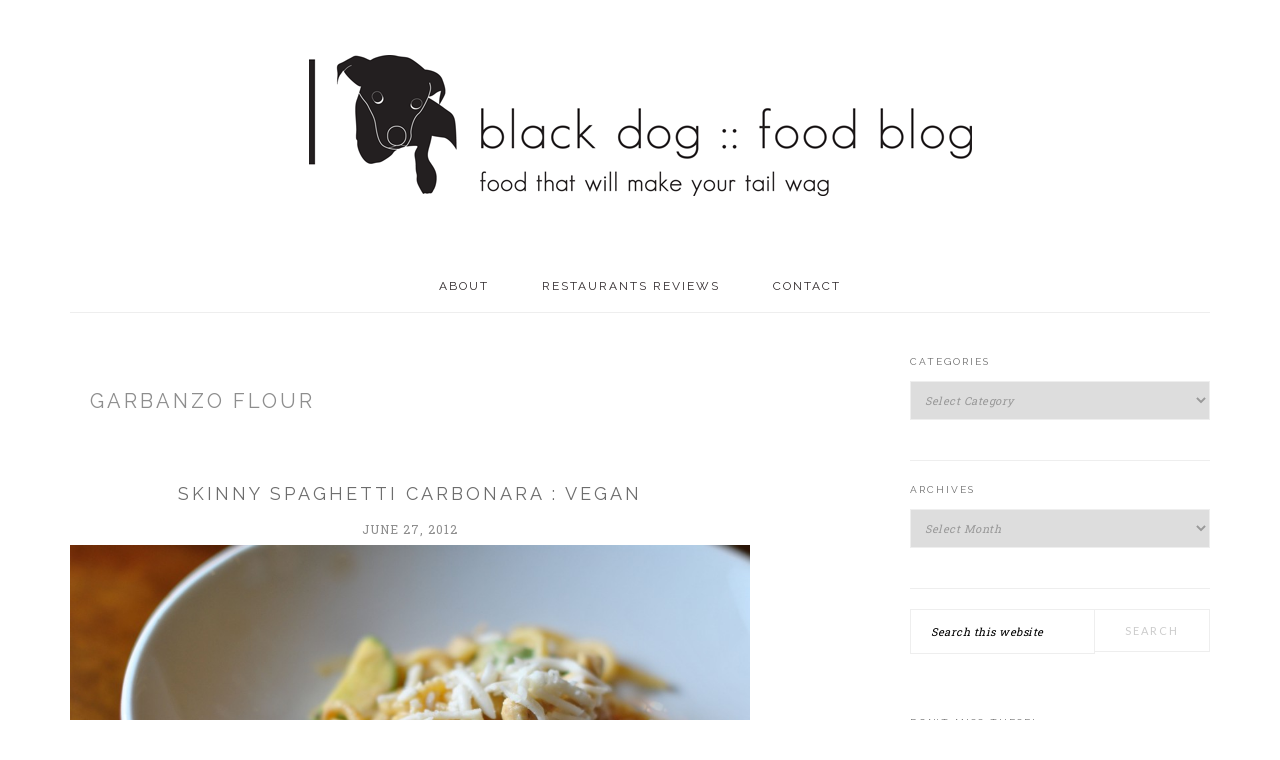

--- FILE ---
content_type: text/html; charset=UTF-8
request_url: https://www.blackdogfoodblog.com/tag/garbanzo-flour/
body_size: 9678
content:
<!DOCTYPE html>
<html lang="en-US">
<head >
<meta charset="UTF-8" />
		<meta name="robots" content="noindex" />
		<meta name="viewport" content="width=device-width, initial-scale=1" />
<title>garbanzo flour</title>
<meta name='robots' content='max-image-preview:large' />
<link rel='dns-prefetch' href='//secure.gravatar.com' />
<link rel='dns-prefetch' href='//stats.wp.com' />
<link rel='dns-prefetch' href='//fonts.googleapis.com' />
<link rel='dns-prefetch' href='//v0.wordpress.com' />
<link rel="alternate" type="application/rss+xml" title="black dog :: food blog &raquo; Feed" href="https://www.blackdogfoodblog.com/feed/" />
<link rel="alternate" type="application/rss+xml" title="black dog :: food blog &raquo; Comments Feed" href="https://www.blackdogfoodblog.com/comments/feed/" />
<link rel="alternate" type="application/rss+xml" title="black dog :: food blog &raquo; garbanzo flour Tag Feed" href="https://www.blackdogfoodblog.com/tag/garbanzo-flour/feed/" />
<link rel="canonical" href="https://www.blackdogfoodblog.com/tag/garbanzo-flour/" />
<script type="text/javascript">
window._wpemojiSettings = {"baseUrl":"https:\/\/s.w.org\/images\/core\/emoji\/14.0.0\/72x72\/","ext":".png","svgUrl":"https:\/\/s.w.org\/images\/core\/emoji\/14.0.0\/svg\/","svgExt":".svg","source":{"concatemoji":"https:\/\/www.blackdogfoodblog.com\/wp-includes\/js\/wp-emoji-release.min.js?ver=6.3.7"}};
/*! This file is auto-generated */
!function(i,n){var o,s,e;function c(e){try{var t={supportTests:e,timestamp:(new Date).valueOf()};sessionStorage.setItem(o,JSON.stringify(t))}catch(e){}}function p(e,t,n){e.clearRect(0,0,e.canvas.width,e.canvas.height),e.fillText(t,0,0);var t=new Uint32Array(e.getImageData(0,0,e.canvas.width,e.canvas.height).data),r=(e.clearRect(0,0,e.canvas.width,e.canvas.height),e.fillText(n,0,0),new Uint32Array(e.getImageData(0,0,e.canvas.width,e.canvas.height).data));return t.every(function(e,t){return e===r[t]})}function u(e,t,n){switch(t){case"flag":return n(e,"\ud83c\udff3\ufe0f\u200d\u26a7\ufe0f","\ud83c\udff3\ufe0f\u200b\u26a7\ufe0f")?!1:!n(e,"\ud83c\uddfa\ud83c\uddf3","\ud83c\uddfa\u200b\ud83c\uddf3")&&!n(e,"\ud83c\udff4\udb40\udc67\udb40\udc62\udb40\udc65\udb40\udc6e\udb40\udc67\udb40\udc7f","\ud83c\udff4\u200b\udb40\udc67\u200b\udb40\udc62\u200b\udb40\udc65\u200b\udb40\udc6e\u200b\udb40\udc67\u200b\udb40\udc7f");case"emoji":return!n(e,"\ud83e\udef1\ud83c\udffb\u200d\ud83e\udef2\ud83c\udfff","\ud83e\udef1\ud83c\udffb\u200b\ud83e\udef2\ud83c\udfff")}return!1}function f(e,t,n){var r="undefined"!=typeof WorkerGlobalScope&&self instanceof WorkerGlobalScope?new OffscreenCanvas(300,150):i.createElement("canvas"),a=r.getContext("2d",{willReadFrequently:!0}),o=(a.textBaseline="top",a.font="600 32px Arial",{});return e.forEach(function(e){o[e]=t(a,e,n)}),o}function t(e){var t=i.createElement("script");t.src=e,t.defer=!0,i.head.appendChild(t)}"undefined"!=typeof Promise&&(o="wpEmojiSettingsSupports",s=["flag","emoji"],n.supports={everything:!0,everythingExceptFlag:!0},e=new Promise(function(e){i.addEventListener("DOMContentLoaded",e,{once:!0})}),new Promise(function(t){var n=function(){try{var e=JSON.parse(sessionStorage.getItem(o));if("object"==typeof e&&"number"==typeof e.timestamp&&(new Date).valueOf()<e.timestamp+604800&&"object"==typeof e.supportTests)return e.supportTests}catch(e){}return null}();if(!n){if("undefined"!=typeof Worker&&"undefined"!=typeof OffscreenCanvas&&"undefined"!=typeof URL&&URL.createObjectURL&&"undefined"!=typeof Blob)try{var e="postMessage("+f.toString()+"("+[JSON.stringify(s),u.toString(),p.toString()].join(",")+"));",r=new Blob([e],{type:"text/javascript"}),a=new Worker(URL.createObjectURL(r),{name:"wpTestEmojiSupports"});return void(a.onmessage=function(e){c(n=e.data),a.terminate(),t(n)})}catch(e){}c(n=f(s,u,p))}t(n)}).then(function(e){for(var t in e)n.supports[t]=e[t],n.supports.everything=n.supports.everything&&n.supports[t],"flag"!==t&&(n.supports.everythingExceptFlag=n.supports.everythingExceptFlag&&n.supports[t]);n.supports.everythingExceptFlag=n.supports.everythingExceptFlag&&!n.supports.flag,n.DOMReady=!1,n.readyCallback=function(){n.DOMReady=!0}}).then(function(){return e}).then(function(){var e;n.supports.everything||(n.readyCallback(),(e=n.source||{}).concatemoji?t(e.concatemoji):e.wpemoji&&e.twemoji&&(t(e.twemoji),t(e.wpemoji)))}))}((window,document),window._wpemojiSettings);
</script>
<style type="text/css">
img.wp-smiley,
img.emoji {
	display: inline !important;
	border: none !important;
	box-shadow: none !important;
	height: 1em !important;
	width: 1em !important;
	margin: 0 0.07em !important;
	vertical-align: -0.1em !important;
	background: none !important;
	padding: 0 !important;
}
</style>
	<link rel='stylesheet' id='formidable-css' href='https://www.blackdogfoodblog.com/wp-content/plugins/formidable/css/formidableforms.css?ver=1142135' type='text/css' media='all' />
<link rel='stylesheet' id='brunch-pro-theme-css' href='https://www.blackdogfoodblog.com/wp-content/themes/brunch-pro-2.0.1/style.css?ver=2.0.1' type='text/css' media='all' />
<style id='brunch-pro-theme-inline-css' type='text/css'>
body{font-family:"Source Sans Pro","Helvetica Neue",sans-serif;font-size:15px;}input, select, textarea, .wp-caption-text, .site-description, .entry-meta{font-family:"Roboto Slab","Helvetica Neue",sans-serif;font-weight:400;}.wp-caption-text, .site-description, .entry-meta{font-size:12px;}h1, h2, h3, h4, h5, h6, .site-title, .entry-title, .entry-title a, .widgettitle, .site-footer{font-family:"Raleway","Helvetica Neue",sans-serif;font-weight:400;}h1{font-size:23px;}h2{font-size:23px;}.genesis-nav-menu .menu-item{font-family:"Raleway","Helvetica Neue",sans-serif;font-size:12px;}.brunch-pro .site-header{background:#ffffff;}.entry-title, .entry-title a, h1.entry-title, .widgettitle, .recipe-index .widgettitle, .footer-widgets .widgettitle, .site-title a, .site-title a:hover, .site-title a:focus, .brunch-pro .simmer-embedded-recipe .simmer-recipe-title a{color:#6d6d6d;}body, .entry-meta a:not(.button), .sidebar a:not(.button), .site-description, .site-footer a:not(.button){color:#8e8e8e;}a, .site-footer a:not(.button), .pagination-next:after, .pagination-previous:before{color:#6d6d6d;}a:hover, a:focus, site-footer a:hover, site-footer a:focus{color:#524a54;}.button, .button-secondary, button, input[type="button"], input[type="reset"], input[type="submit"], .enews-widget input[type="submit"], .brunch-pro .simmer-icon-print, .brunch-pro .simmer-icon-print a, div.gform_wrapper .gform_footer input[type="submit"], a.more-link, .more-from-category a{background:#ffffff;border-color:#ffffff;color:#474747;}
</style>
<link rel='stylesheet' id='wp-block-library-css' href='https://www.blackdogfoodblog.com/wp-includes/css/dist/block-library/style.min.css?ver=6.3.7' type='text/css' media='all' />
<style id='wp-block-library-inline-css' type='text/css'>
.has-text-align-justify{text-align:justify;}
</style>
<link rel='stylesheet' id='mediaelement-css' href='https://www.blackdogfoodblog.com/wp-includes/js/mediaelement/mediaelementplayer-legacy.min.css?ver=4.2.17' type='text/css' media='all' />
<link rel='stylesheet' id='wp-mediaelement-css' href='https://www.blackdogfoodblog.com/wp-includes/js/mediaelement/wp-mediaelement.min.css?ver=6.3.7' type='text/css' media='all' />
<style id='jetpack-sharing-buttons-style-inline-css' type='text/css'>
.jetpack-sharing-buttons__services-list{display:flex;flex-direction:row;flex-wrap:wrap;gap:0;list-style-type:none;margin:5px;padding:0}.jetpack-sharing-buttons__services-list.has-small-icon-size{font-size:12px}.jetpack-sharing-buttons__services-list.has-normal-icon-size{font-size:16px}.jetpack-sharing-buttons__services-list.has-large-icon-size{font-size:24px}.jetpack-sharing-buttons__services-list.has-huge-icon-size{font-size:36px}@media print{.jetpack-sharing-buttons__services-list{display:none!important}}.editor-styles-wrapper .wp-block-jetpack-sharing-buttons{gap:0;padding-inline-start:0}ul.jetpack-sharing-buttons__services-list.has-background{padding:1.25em 2.375em}
</style>
<style id='classic-theme-styles-inline-css' type='text/css'>
/*! This file is auto-generated */
.wp-block-button__link{color:#fff;background-color:#32373c;border-radius:9999px;box-shadow:none;text-decoration:none;padding:calc(.667em + 2px) calc(1.333em + 2px);font-size:1.125em}.wp-block-file__button{background:#32373c;color:#fff;text-decoration:none}
</style>
<style id='global-styles-inline-css' type='text/css'>
body{--wp--preset--color--black: #000000;--wp--preset--color--cyan-bluish-gray: #abb8c3;--wp--preset--color--white: #ffffff;--wp--preset--color--pale-pink: #f78da7;--wp--preset--color--vivid-red: #cf2e2e;--wp--preset--color--luminous-vivid-orange: #ff6900;--wp--preset--color--luminous-vivid-amber: #fcb900;--wp--preset--color--light-green-cyan: #7bdcb5;--wp--preset--color--vivid-green-cyan: #00d084;--wp--preset--color--pale-cyan-blue: #8ed1fc;--wp--preset--color--vivid-cyan-blue: #0693e3;--wp--preset--color--vivid-purple: #9b51e0;--wp--preset--gradient--vivid-cyan-blue-to-vivid-purple: linear-gradient(135deg,rgba(6,147,227,1) 0%,rgb(155,81,224) 100%);--wp--preset--gradient--light-green-cyan-to-vivid-green-cyan: linear-gradient(135deg,rgb(122,220,180) 0%,rgb(0,208,130) 100%);--wp--preset--gradient--luminous-vivid-amber-to-luminous-vivid-orange: linear-gradient(135deg,rgba(252,185,0,1) 0%,rgba(255,105,0,1) 100%);--wp--preset--gradient--luminous-vivid-orange-to-vivid-red: linear-gradient(135deg,rgba(255,105,0,1) 0%,rgb(207,46,46) 100%);--wp--preset--gradient--very-light-gray-to-cyan-bluish-gray: linear-gradient(135deg,rgb(238,238,238) 0%,rgb(169,184,195) 100%);--wp--preset--gradient--cool-to-warm-spectrum: linear-gradient(135deg,rgb(74,234,220) 0%,rgb(151,120,209) 20%,rgb(207,42,186) 40%,rgb(238,44,130) 60%,rgb(251,105,98) 80%,rgb(254,248,76) 100%);--wp--preset--gradient--blush-light-purple: linear-gradient(135deg,rgb(255,206,236) 0%,rgb(152,150,240) 100%);--wp--preset--gradient--blush-bordeaux: linear-gradient(135deg,rgb(254,205,165) 0%,rgb(254,45,45) 50%,rgb(107,0,62) 100%);--wp--preset--gradient--luminous-dusk: linear-gradient(135deg,rgb(255,203,112) 0%,rgb(199,81,192) 50%,rgb(65,88,208) 100%);--wp--preset--gradient--pale-ocean: linear-gradient(135deg,rgb(255,245,203) 0%,rgb(182,227,212) 50%,rgb(51,167,181) 100%);--wp--preset--gradient--electric-grass: linear-gradient(135deg,rgb(202,248,128) 0%,rgb(113,206,126) 100%);--wp--preset--gradient--midnight: linear-gradient(135deg,rgb(2,3,129) 0%,rgb(40,116,252) 100%);--wp--preset--font-size--small: 13px;--wp--preset--font-size--medium: 20px;--wp--preset--font-size--large: 36px;--wp--preset--font-size--x-large: 42px;--wp--preset--spacing--20: 0.44rem;--wp--preset--spacing--30: 0.67rem;--wp--preset--spacing--40: 1rem;--wp--preset--spacing--50: 1.5rem;--wp--preset--spacing--60: 2.25rem;--wp--preset--spacing--70: 3.38rem;--wp--preset--spacing--80: 5.06rem;--wp--preset--shadow--natural: 6px 6px 9px rgba(0, 0, 0, 0.2);--wp--preset--shadow--deep: 12px 12px 50px rgba(0, 0, 0, 0.4);--wp--preset--shadow--sharp: 6px 6px 0px rgba(0, 0, 0, 0.2);--wp--preset--shadow--outlined: 6px 6px 0px -3px rgba(255, 255, 255, 1), 6px 6px rgba(0, 0, 0, 1);--wp--preset--shadow--crisp: 6px 6px 0px rgba(0, 0, 0, 1);}:where(.is-layout-flex){gap: 0.5em;}:where(.is-layout-grid){gap: 0.5em;}body .is-layout-flow > .alignleft{float: left;margin-inline-start: 0;margin-inline-end: 2em;}body .is-layout-flow > .alignright{float: right;margin-inline-start: 2em;margin-inline-end: 0;}body .is-layout-flow > .aligncenter{margin-left: auto !important;margin-right: auto !important;}body .is-layout-constrained > .alignleft{float: left;margin-inline-start: 0;margin-inline-end: 2em;}body .is-layout-constrained > .alignright{float: right;margin-inline-start: 2em;margin-inline-end: 0;}body .is-layout-constrained > .aligncenter{margin-left: auto !important;margin-right: auto !important;}body .is-layout-constrained > :where(:not(.alignleft):not(.alignright):not(.alignfull)){max-width: var(--wp--style--global--content-size);margin-left: auto !important;margin-right: auto !important;}body .is-layout-constrained > .alignwide{max-width: var(--wp--style--global--wide-size);}body .is-layout-flex{display: flex;}body .is-layout-flex{flex-wrap: wrap;align-items: center;}body .is-layout-flex > *{margin: 0;}body .is-layout-grid{display: grid;}body .is-layout-grid > *{margin: 0;}:where(.wp-block-columns.is-layout-flex){gap: 2em;}:where(.wp-block-columns.is-layout-grid){gap: 2em;}:where(.wp-block-post-template.is-layout-flex){gap: 1.25em;}:where(.wp-block-post-template.is-layout-grid){gap: 1.25em;}.has-black-color{color: var(--wp--preset--color--black) !important;}.has-cyan-bluish-gray-color{color: var(--wp--preset--color--cyan-bluish-gray) !important;}.has-white-color{color: var(--wp--preset--color--white) !important;}.has-pale-pink-color{color: var(--wp--preset--color--pale-pink) !important;}.has-vivid-red-color{color: var(--wp--preset--color--vivid-red) !important;}.has-luminous-vivid-orange-color{color: var(--wp--preset--color--luminous-vivid-orange) !important;}.has-luminous-vivid-amber-color{color: var(--wp--preset--color--luminous-vivid-amber) !important;}.has-light-green-cyan-color{color: var(--wp--preset--color--light-green-cyan) !important;}.has-vivid-green-cyan-color{color: var(--wp--preset--color--vivid-green-cyan) !important;}.has-pale-cyan-blue-color{color: var(--wp--preset--color--pale-cyan-blue) !important;}.has-vivid-cyan-blue-color{color: var(--wp--preset--color--vivid-cyan-blue) !important;}.has-vivid-purple-color{color: var(--wp--preset--color--vivid-purple) !important;}.has-black-background-color{background-color: var(--wp--preset--color--black) !important;}.has-cyan-bluish-gray-background-color{background-color: var(--wp--preset--color--cyan-bluish-gray) !important;}.has-white-background-color{background-color: var(--wp--preset--color--white) !important;}.has-pale-pink-background-color{background-color: var(--wp--preset--color--pale-pink) !important;}.has-vivid-red-background-color{background-color: var(--wp--preset--color--vivid-red) !important;}.has-luminous-vivid-orange-background-color{background-color: var(--wp--preset--color--luminous-vivid-orange) !important;}.has-luminous-vivid-amber-background-color{background-color: var(--wp--preset--color--luminous-vivid-amber) !important;}.has-light-green-cyan-background-color{background-color: var(--wp--preset--color--light-green-cyan) !important;}.has-vivid-green-cyan-background-color{background-color: var(--wp--preset--color--vivid-green-cyan) !important;}.has-pale-cyan-blue-background-color{background-color: var(--wp--preset--color--pale-cyan-blue) !important;}.has-vivid-cyan-blue-background-color{background-color: var(--wp--preset--color--vivid-cyan-blue) !important;}.has-vivid-purple-background-color{background-color: var(--wp--preset--color--vivid-purple) !important;}.has-black-border-color{border-color: var(--wp--preset--color--black) !important;}.has-cyan-bluish-gray-border-color{border-color: var(--wp--preset--color--cyan-bluish-gray) !important;}.has-white-border-color{border-color: var(--wp--preset--color--white) !important;}.has-pale-pink-border-color{border-color: var(--wp--preset--color--pale-pink) !important;}.has-vivid-red-border-color{border-color: var(--wp--preset--color--vivid-red) !important;}.has-luminous-vivid-orange-border-color{border-color: var(--wp--preset--color--luminous-vivid-orange) !important;}.has-luminous-vivid-amber-border-color{border-color: var(--wp--preset--color--luminous-vivid-amber) !important;}.has-light-green-cyan-border-color{border-color: var(--wp--preset--color--light-green-cyan) !important;}.has-vivid-green-cyan-border-color{border-color: var(--wp--preset--color--vivid-green-cyan) !important;}.has-pale-cyan-blue-border-color{border-color: var(--wp--preset--color--pale-cyan-blue) !important;}.has-vivid-cyan-blue-border-color{border-color: var(--wp--preset--color--vivid-cyan-blue) !important;}.has-vivid-purple-border-color{border-color: var(--wp--preset--color--vivid-purple) !important;}.has-vivid-cyan-blue-to-vivid-purple-gradient-background{background: var(--wp--preset--gradient--vivid-cyan-blue-to-vivid-purple) !important;}.has-light-green-cyan-to-vivid-green-cyan-gradient-background{background: var(--wp--preset--gradient--light-green-cyan-to-vivid-green-cyan) !important;}.has-luminous-vivid-amber-to-luminous-vivid-orange-gradient-background{background: var(--wp--preset--gradient--luminous-vivid-amber-to-luminous-vivid-orange) !important;}.has-luminous-vivid-orange-to-vivid-red-gradient-background{background: var(--wp--preset--gradient--luminous-vivid-orange-to-vivid-red) !important;}.has-very-light-gray-to-cyan-bluish-gray-gradient-background{background: var(--wp--preset--gradient--very-light-gray-to-cyan-bluish-gray) !important;}.has-cool-to-warm-spectrum-gradient-background{background: var(--wp--preset--gradient--cool-to-warm-spectrum) !important;}.has-blush-light-purple-gradient-background{background: var(--wp--preset--gradient--blush-light-purple) !important;}.has-blush-bordeaux-gradient-background{background: var(--wp--preset--gradient--blush-bordeaux) !important;}.has-luminous-dusk-gradient-background{background: var(--wp--preset--gradient--luminous-dusk) !important;}.has-pale-ocean-gradient-background{background: var(--wp--preset--gradient--pale-ocean) !important;}.has-electric-grass-gradient-background{background: var(--wp--preset--gradient--electric-grass) !important;}.has-midnight-gradient-background{background: var(--wp--preset--gradient--midnight) !important;}.has-small-font-size{font-size: var(--wp--preset--font-size--small) !important;}.has-medium-font-size{font-size: var(--wp--preset--font-size--medium) !important;}.has-large-font-size{font-size: var(--wp--preset--font-size--large) !important;}.has-x-large-font-size{font-size: var(--wp--preset--font-size--x-large) !important;}
.wp-block-navigation a:where(:not(.wp-element-button)){color: inherit;}
:where(.wp-block-post-template.is-layout-flex){gap: 1.25em;}:where(.wp-block-post-template.is-layout-grid){gap: 1.25em;}
:where(.wp-block-columns.is-layout-flex){gap: 2em;}:where(.wp-block-columns.is-layout-grid){gap: 2em;}
.wp-block-pullquote{font-size: 1.5em;line-height: 1.6;}
</style>
<link rel='stylesheet' id='cfblbcss-css' href='https://www.blackdogfoodblog.com/wp-content/plugins/cardoza-facebook-like-box/cardozafacebook.css?ver=6.3.7' type='text/css' media='all' />
<link rel='stylesheet' id='simmer-icons-css' href='https://www.blackdogfoodblog.com/wp-content/plugins/simmer/core/assets/icons/css/simmer-icons.css?ver=1.3.9' type='text/css' media='all' />
<link rel='stylesheet' id='simmer-plugin-styles-css' href='https://www.blackdogfoodblog.com/wp-content/plugins/simmer/core/frontend/assets/styles.css?ver=1.3.9' type='text/css' media='all' />
<link rel='stylesheet' id='brunch-pro-google-fonts-css' href='//fonts.googleapis.com/css?family=Source+Sans+Pro%3Aregular%2Citalic%2C700%2C200%2C200italic%2C300%2C300italic%2C600%2C600italic%2C700italic%2C900%2C900italic%7CRoboto+Slab%3Aregular%2C700%2C300%7CRaleway%3Aregular%2C700%2C200%2C300%2C600%2C900%7CLato%3Aregular%2Citalic%2C700%2C300%2C300italic%2C700italic%2C900%2C900italic%26subset%3Dlatin%2C&#038;ver=2.0.1' type='text/css' media='all' />
<link rel='stylesheet' id='simple-social-icons-font-css' href='https://www.blackdogfoodblog.com/wp-content/plugins/simple-social-icons/css/style.css?ver=4.0.0' type='text/css' media='all' />
<link rel='stylesheet' id='wp-featherlight-css' href='https://www.blackdogfoodblog.com/wp-content/plugins/wp-featherlight/css/wp-featherlight.min.css?ver=1.3.4' type='text/css' media='all' />
<link rel='stylesheet' id='jetpack_css-css' href='https://www.blackdogfoodblog.com/wp-content/plugins/jetpack/css/jetpack.css?ver=13.3.2' type='text/css' media='all' />
<script type='text/javascript' src='https://www.blackdogfoodblog.com/wp-includes/js/jquery/jquery.min.js?ver=3.7.0' id='jquery-core-js'></script>
<script type='text/javascript' src='https://www.blackdogfoodblog.com/wp-includes/js/jquery/jquery-migrate.min.js?ver=3.4.1' id='jquery-migrate-js'></script>
<script type='text/javascript' src='https://www.blackdogfoodblog.com/wp-content/plugins/cardoza-facebook-like-box/cardozafacebook.js?ver=6.3.7' id='cfblbjs-js'></script>
<link rel="https://api.w.org/" href="https://www.blackdogfoodblog.com/wp-json/" /><link rel="alternate" type="application/json" href="https://www.blackdogfoodblog.com/wp-json/wp/v2/tags/195" /><link rel="EditURI" type="application/rsd+xml" title="RSD" href="https://www.blackdogfoodblog.com/xmlrpc.php?rsd" />

		<style>
			.simmer-embedded-recipe {
				color: rgb( 0, 0, 0 );
				background: rgba( 0, 0, 0, .01 );
				border-color: rgba( 0, 0, 0, 0.1 );
			}
			.simmer-recipe-details {
				border-color: rgba( 0, 0, 0, 0.2 );
			}
			.simmer-recipe-details li {
				border-color: rgba( 0, 0, 0, 0.1 );
			}
			.simmer-message {
				color: rgb( 0, 0, 0 );
				background: rgba( 0, 0, 0, .1 );
			}
			.simmer-recipe-footer {
				border-color: rgba( 0, 0, 0, 0.2 );
			}
		</style>

			<style>img#wpstats{display:none}</style>
		<script async src="//pagead2.googlesyndication.com/pagead/js/adsbygoogle.js"></script>
<script>
  (adsbygoogle = window.adsbygoogle || []).push({
    google_ad_client: "ca-pub-2049532760150849",
    enable_page_level_ads: true
  });
</script><style type="text/css">.site-title a { background: url(https://blackdogfoodblog.com/wp-content/uploads/2016/04/blackdog_header_5_thin.png) no-repeat !important; }</style>

<!-- Jetpack Open Graph Tags -->
<meta property="og:type" content="website" />
<meta property="og:title" content="garbanzo flour" />
<meta property="og:url" content="https://www.blackdogfoodblog.com/tag/garbanzo-flour/" />
<meta property="og:site_name" content="black dog :: food blog" />
<meta property="og:image" content="https://www.blackdogfoodblog.com/wp-content/uploads/2016/09/cropped-blackdog_1_facebook_small.jpg" />
<meta property="og:image:width" content="512" />
<meta property="og:image:height" content="512" />
<meta property="og:image:alt" content="" />
<meta property="og:locale" content="en_US" />

<!-- End Jetpack Open Graph Tags -->
<link rel="icon" href="https://www.blackdogfoodblog.com/wp-content/uploads/2016/09/cropped-blackdog_1_facebook_small-32x32.jpg" sizes="32x32" />
<link rel="icon" href="https://www.blackdogfoodblog.com/wp-content/uploads/2016/09/cropped-blackdog_1_facebook_small-192x192.jpg" sizes="192x192" />
<link rel="apple-touch-icon" href="https://www.blackdogfoodblog.com/wp-content/uploads/2016/09/cropped-blackdog_1_facebook_small-180x180.jpg" />
<meta name="msapplication-TileImage" content="https://www.blackdogfoodblog.com/wp-content/uploads/2016/09/cropped-blackdog_1_facebook_small-270x270.jpg" />
</head>
<body class="archive tag tag-garbanzo-flour tag-195 wp-featherlight-captions custom-header header-image header-full-width content-sidebar genesis-breadcrumbs-hidden genesis-footer-widgets-hidden brunch-pro" itemscope itemtype="https://schema.org/WebPage"><div class="site-container"><ul class="genesis-skip-link"><li><a href="#genesis-content" class="screen-reader-shortcut"> Skip to main content</a></li><li><a href="#genesis-sidebar-primary" class="screen-reader-shortcut"> Skip to primary sidebar</a></li></ul><header class="site-header" itemscope itemtype="https://schema.org/WPHeader"><div class="wrap"><div class="title-area"><p class="site-title" itemprop="headline"><a href="https://www.blackdogfoodblog.com/">black dog :: food blog</a></p></div></div></header><nav class="nav-secondary" aria-label="Secondary" itemscope itemtype="https://schema.org/SiteNavigationElement"><div class="wrap"><ul id="menu-main-menu" class="menu genesis-nav-menu menu-secondary"><li id="menu-item-1398" class="menu-item menu-item-type-post_type menu-item-object-page menu-item-1398"><a href="https://www.blackdogfoodblog.com/about/" itemprop="url"><span itemprop="name">about</span></a></li>
<li id="menu-item-1396" class="menu-item menu-item-type-post_type menu-item-object-page menu-item-1396"><a href="https://www.blackdogfoodblog.com/reviews/" itemprop="url"><span itemprop="name">Restaurants Reviews</span></a></li>
<li id="menu-item-1395" class="menu-item menu-item-type-post_type menu-item-object-page menu-item-1395"><a href="https://www.blackdogfoodblog.com/contact/" itemprop="url"><span itemprop="name">contact</span></a></li>
</ul></div></nav><div class="site-inner"><div class="content-sidebar-wrap"><main class="content" id="genesis-content"><div class="archive-description taxonomy-archive-description taxonomy-description"><h1 class="archive-title">garbanzo flour</h1></div><article class="post-2843 post type-post status-publish format-standard category-main-course category-vegetarian-2 tag-almond tag-carbonara tag-cashew tag-garbanzo-flour tag-miso tag-spaghetti tag-tahini tag-vegan entry has-post-thumbnail" aria-label="Skinny Spaghetti Carbonara : Vegan" itemscope itemtype="https://schema.org/CreativeWork"><header class="entry-header"><h2 class="entry-title" itemprop="headline"><a class="entry-title-link" rel="bookmark" href="https://www.blackdogfoodblog.com/healthy-spaghetti-carbonara-vegan/">Skinny Spaghetti Carbonara : Vegan</a></h2>
<p class="entry-meta"><time class="entry-time" itemprop="datePublished" datetime="2012-06-27T17:42:06-07:00">June 27, 2012</time> </p></header><div class="entry-content" itemprop="text"><a class="entry-image-link" href="https://www.blackdogfoodblog.com/healthy-spaghetti-carbonara-vegan/" aria-hidden="true" tabindex="-1"><img width="980" height="656" src="https://www.blackdogfoodblog.com/wp-content/uploads/2012/06/DSC_0026_edit-1024x685.jpg" class="alignleft post-image entry-image" alt="" decoding="async" itemprop="image" loading="lazy" srcset="https://www.blackdogfoodblog.com/wp-content/uploads/2012/06/DSC_0026_edit-1024x685.jpg 1024w, https://www.blackdogfoodblog.com/wp-content/uploads/2012/06/DSC_0026_edit-300x201.jpg 300w, https://www.blackdogfoodblog.com/wp-content/uploads/2012/06/DSC_0026_edit-768x514.jpg 768w" sizes="(max-width: 980px) 100vw, 980px" /></a><p>I have been preparing for Santa Barbara Summer Solstice Parade (It&#8217;s our local celebration, similar to Mardi- Gras in New Orleans but more subdued way:))  with my dance + drum troupe, Panzumo for  last 8 weeks. I have been trying to eat healthier, work out regularly and of course I danced a lot. And I made&#8230;</p>
<p><a class="more-link" href="https://www.blackdogfoodblog.com/healthy-spaghetti-carbonara-vegan/">Read More</a></p></div><footer class="entry-footer"><p class="entry-meta"><span class="entry-categories">Filed Under: <a href="https://www.blackdogfoodblog.com/category/main-course/" rel="category tag">Main course</a>, <a href="https://www.blackdogfoodblog.com/category/vegetarian-2/" rel="category tag">Vegetarian</a></span> <span class="entry-tags">Tagged With: <a href="https://www.blackdogfoodblog.com/tag/almond/" rel="tag">almond</a>, <a href="https://www.blackdogfoodblog.com/tag/carbonara/" rel="tag">carbonara</a>, <a href="https://www.blackdogfoodblog.com/tag/cashew/" rel="tag">cashew</a>, <a href="https://www.blackdogfoodblog.com/tag/garbanzo-flour/" rel="tag">garbanzo flour</a>, <a href="https://www.blackdogfoodblog.com/tag/miso/" rel="tag">miso</a>, <a href="https://www.blackdogfoodblog.com/tag/spaghetti/" rel="tag">spaghetti</a>, <a href="https://www.blackdogfoodblog.com/tag/tahini/" rel="tag">tahini</a>, <a href="https://www.blackdogfoodblog.com/tag/vegan/" rel="tag">vegan</a></span></p></footer></article></main><aside class="sidebar sidebar-primary widget-area" role="complementary" aria-label="Primary Sidebar" itemscope itemtype="https://schema.org/WPSideBar" id="genesis-sidebar-primary"><h2 class="genesis-sidebar-title screen-reader-text">Primary Sidebar</h2><section id="categories-2" class="widget widget_categories"><div class="widget-wrap"><h3 class="widgettitle widget-title">Categories</h3>
<form action="https://www.blackdogfoodblog.com" method="get"><label class="screen-reader-text" for="cat">Categories</label><select  name='cat' id='cat' class='postform'>
	<option value='-1'>Select Category</option>
	<option class="level-0" value="3">Appetizers</option>
	<option class="level-0" value="4">Asian</option>
	<option class="level-0" value="6">Breakfast</option>
	<option class="level-0" value="259">Chicken</option>
	<option class="level-0" value="260">Fish</option>
	<option class="level-0" value="7">Main course</option>
	<option class="level-0" value="261">Meat</option>
	<option class="level-0" value="8">Misc</option>
	<option class="level-0" value="9">Soup</option>
	<option class="level-0" value="5">Sweet Things</option>
	<option class="level-0" value="1">Uncategorized</option>
	<option class="level-0" value="10">Vegetarian</option>
</select>
</form>
<script type="text/javascript">
/* <![CDATA[ */
(function() {
	var dropdown = document.getElementById( "cat" );
	function onCatChange() {
		if ( dropdown.options[ dropdown.selectedIndex ].value > 0 ) {
			dropdown.parentNode.submit();
		}
	}
	dropdown.onchange = onCatChange;
})();
/* ]]> */
</script>

			</div></section>
<section id="archives-2" class="widget widget_archive"><div class="widget-wrap"><h3 class="widgettitle widget-title">Archives</h3>
		<label class="screen-reader-text" for="archives-dropdown-2">Archives</label>
		<select id="archives-dropdown-2" name="archive-dropdown">
			
			<option value="">Select Month</option>
				<option value='https://www.blackdogfoodblog.com/2016/10/'> October 2016 </option>
	<option value='https://www.blackdogfoodblog.com/2015/08/'> August 2015 </option>
	<option value='https://www.blackdogfoodblog.com/2015/06/'> June 2015 </option>
	<option value='https://www.blackdogfoodblog.com/2015/04/'> April 2015 </option>
	<option value='https://www.blackdogfoodblog.com/2015/03/'> March 2015 </option>
	<option value='https://www.blackdogfoodblog.com/2014/08/'> August 2014 </option>
	<option value='https://www.blackdogfoodblog.com/2014/03/'> March 2014 </option>
	<option value='https://www.blackdogfoodblog.com/2014/02/'> February 2014 </option>
	<option value='https://www.blackdogfoodblog.com/2013/12/'> December 2013 </option>
	<option value='https://www.blackdogfoodblog.com/2013/10/'> October 2013 </option>
	<option value='https://www.blackdogfoodblog.com/2013/08/'> August 2013 </option>
	<option value='https://www.blackdogfoodblog.com/2013/07/'> July 2013 </option>
	<option value='https://www.blackdogfoodblog.com/2013/06/'> June 2013 </option>
	<option value='https://www.blackdogfoodblog.com/2013/05/'> May 2013 </option>
	<option value='https://www.blackdogfoodblog.com/2013/04/'> April 2013 </option>
	<option value='https://www.blackdogfoodblog.com/2013/03/'> March 2013 </option>
	<option value='https://www.blackdogfoodblog.com/2013/02/'> February 2013 </option>
	<option value='https://www.blackdogfoodblog.com/2013/01/'> January 2013 </option>
	<option value='https://www.blackdogfoodblog.com/2012/11/'> November 2012 </option>
	<option value='https://www.blackdogfoodblog.com/2012/10/'> October 2012 </option>
	<option value='https://www.blackdogfoodblog.com/2012/08/'> August 2012 </option>
	<option value='https://www.blackdogfoodblog.com/2012/07/'> July 2012 </option>
	<option value='https://www.blackdogfoodblog.com/2012/06/'> June 2012 </option>
	<option value='https://www.blackdogfoodblog.com/2012/05/'> May 2012 </option>
	<option value='https://www.blackdogfoodblog.com/2012/04/'> April 2012 </option>
	<option value='https://www.blackdogfoodblog.com/2012/03/'> March 2012 </option>
	<option value='https://www.blackdogfoodblog.com/2012/02/'> February 2012 </option>
	<option value='https://www.blackdogfoodblog.com/2012/01/'> January 2012 </option>
	<option value='https://www.blackdogfoodblog.com/2011/12/'> December 2011 </option>
	<option value='https://www.blackdogfoodblog.com/2011/11/'> November 2011 </option>
	<option value='https://www.blackdogfoodblog.com/2011/10/'> October 2011 </option>

		</select>

<script type="text/javascript">
/* <![CDATA[ */
(function() {
	var dropdown = document.getElementById( "archives-dropdown-2" );
	function onSelectChange() {
		if ( dropdown.options[ dropdown.selectedIndex ].value !== '' ) {
			document.location.href = this.options[ this.selectedIndex ].value;
		}
	}
	dropdown.onchange = onSelectChange;
})();
/* ]]> */
</script>
			</div></section>
<section id="search-6" class="widget widget_search"><div class="widget-wrap"><form class="search-form" method="get" action="https://www.blackdogfoodblog.com/" role="search" itemprop="potentialAction" itemscope itemtype="https://schema.org/SearchAction"><label class="search-form-label screen-reader-text" for="searchform-1">Search this website</label><input class="search-form-input" type="search" name="s" id="searchform-1" placeholder="Search this website" itemprop="query-input"><input class="search-form-submit" type="submit" value="Search"><meta content="https://www.blackdogfoodblog.com/?s={s}" itemprop="target"></form></div></section>
<section id="featured-post-1" class="widget featured-content featuredpost"><div class="widget-wrap"><h3 class="widgettitle widget-title">Don&#8217;t Miss These!</h3>
<article class="simple-grid one-half odd first post-4752 post type-post status-publish format-standard category-asian category-main-course category-meat tag-beef tag-cabbage tag-stir-fry entry has-post-thumbnail" aria-label="Cabbage Stir Fry with Beef"><header class="entry-header"><h2 class="entry-title"><a href="https://www.blackdogfoodblog.com/cabbage-stir-fry-with-beef/">Cabbage Stir Fry with Beef</a></h2></header><a href="https://www.blackdogfoodblog.com/cabbage-stir-fry-with-beef/" title="Cabbage Stir Fry with Beef" class="aligncenter"><img width="320" height="320" src="https://www.blackdogfoodblog.com/wp-content/uploads/2016/09/DSC_0113_small-320x320.jpg" class="entry-image attachment-post" alt="" decoding="async" itemprop="image" loading="lazy" srcset="https://www.blackdogfoodblog.com/wp-content/uploads/2016/09/DSC_0113_small-320x320.jpg 320w, https://www.blackdogfoodblog.com/wp-content/uploads/2016/09/DSC_0113_small-150x150.jpg 150w" sizes="(max-width: 320px) 100vw, 320px" /></a></article><article class="simple-grid one-half post-4135 post type-post status-publish format-standard category-bread-sweets tag-ceylon tag-chocolate-chip-cookies tag-cinnamon tag-paleo-cookies tag-tahini tag-tahini-cookies entry has-post-thumbnail" aria-label="Cinnamon Tahini Chocolate chunk Cookies-no flour"><header class="entry-header"><h2 class="entry-title"><a href="https://www.blackdogfoodblog.com/cinnamon-tahini-chocolate-chunk-cookies-no-flour/">Cinnamon Tahini Chocolate chunk Cookies-no flour</a></h2></header><a href="https://www.blackdogfoodblog.com/cinnamon-tahini-chocolate-chunk-cookies-no-flour/" title="Cinnamon Tahini Chocolate chunk Cookies-no flour" class="aligncenter"><img width="320" height="320" src="https://www.blackdogfoodblog.com/wp-content/uploads/2015/08/DSC_0030_small-320x320.jpg" class="entry-image attachment-post" alt="" decoding="async" itemprop="image" loading="lazy" srcset="https://www.blackdogfoodblog.com/wp-content/uploads/2015/08/DSC_0030_small-320x320.jpg 320w, https://www.blackdogfoodblog.com/wp-content/uploads/2015/08/DSC_0030_small-150x150.jpg 150w" sizes="(max-width: 320px) 100vw, 320px" /></a></article><article class="simple-grid one-half odd first post-4094 post type-post status-publish format-standard has-post-thumbnail category-misc tag-anchovies tag-caper tag-sauce tag-tuna tag-zucchini entry" aria-label="So-wrong-yet-so-right-Green Sauce"><header class="entry-header"><h2 class="entry-title"><a href="https://www.blackdogfoodblog.com/so-wrong-yet-so-right-green-sauce/">So-wrong-yet-so-right-Green Sauce</a></h2></header><a href="https://www.blackdogfoodblog.com/so-wrong-yet-so-right-green-sauce/" title="So-wrong-yet-so-right-Green Sauce" class="aligncenter"><img width="320" height="320" src="https://www.blackdogfoodblog.com/wp-content/uploads/2015/06/DSC_0041_small-320x320.jpg" class="entry-image attachment-post" alt="" decoding="async" itemprop="image" loading="lazy" srcset="https://www.blackdogfoodblog.com/wp-content/uploads/2015/06/DSC_0041_small-320x320.jpg 320w, https://www.blackdogfoodblog.com/wp-content/uploads/2015/06/DSC_0041_small-150x150.jpg 150w" sizes="(max-width: 320px) 100vw, 320px" /></a></article><article class="simple-grid one-half post-4054 post type-post status-publish format-standard category-main-course category-meat tag-cilantro tag-flank-steak tag-steak-salad tag-teriyaki entry has-post-thumbnail" aria-label="No Marinade Steak Salad with Teriyaki Cilantro Dressing"><header class="entry-header"><h2 class="entry-title"><a href="https://www.blackdogfoodblog.com/no-marinade-steak-salad-with-teriyaki-cilantro-dressing/">No Marinade Steak Salad with Teriyaki Cilantro Dressing</a></h2></header><a href="https://www.blackdogfoodblog.com/no-marinade-steak-salad-with-teriyaki-cilantro-dressing/" title="No Marinade Steak Salad with Teriyaki Cilantro Dressing" class="aligncenter"><img width="320" height="320" src="https://www.blackdogfoodblog.com/wp-content/uploads/2015/04/DSC_0057_small-320x320.jpg" class="entry-image attachment-post" alt="" decoding="async" itemprop="image" loading="lazy" srcset="https://www.blackdogfoodblog.com/wp-content/uploads/2015/04/DSC_0057_small-320x320.jpg 320w, https://www.blackdogfoodblog.com/wp-content/uploads/2015/04/DSC_0057_small-150x150.jpg 150w" sizes="(max-width: 320px) 100vw, 320px" /></a></article></div></section>
<section id="enews-ext-5" class="widget enews-widget"><div class="widget-wrap"><div class="enews enews-3-fields"><h3 class="widgettitle widget-title">Stay Updated</h3>
			<form
					id="subscribe-enews-ext-5"
					action="https://feedburner.google.com/fb/a/mailverify"
					method="post"
					name="enews-ext-5"
									target="popupwindow"
					onsubmit="window.open( 'https://feedburner.google.com/fb/a/mailverify?uri=BlackDogFoodBlog', 'popupwindow', 'scrollbars=yes,width=550,height=520');return true"
									xmlns="http://www.w3.org/1999/html">
				<input type="email" value="" id="subbox" aria-label="E-Mail Address" placeholder="E-Mail Address" name="email"
																																			required="required" />
				<input type="hidden" name="uri" value="BlackDogFoodBlog" />
				<input type="hidden" name="loc" value="en_US" />
				<input type="submit" value="Subscribe" id="subbutton" />

							</form>
		</div></div></section>
<section id="archives-2" class="widget widget_archive"><div class="widget-wrap"><h3 class="widgettitle widget-title">Archives</h3>
		<label class="screen-reader-text" for="archives-dropdown-2">Archives</label>
		<select id="archives-dropdown-2" name="archive-dropdown">
			
			<option value="">Select Month</option>
				<option value='https://www.blackdogfoodblog.com/2016/10/'> October 2016 </option>
	<option value='https://www.blackdogfoodblog.com/2015/08/'> August 2015 </option>
	<option value='https://www.blackdogfoodblog.com/2015/06/'> June 2015 </option>
	<option value='https://www.blackdogfoodblog.com/2015/04/'> April 2015 </option>
	<option value='https://www.blackdogfoodblog.com/2015/03/'> March 2015 </option>
	<option value='https://www.blackdogfoodblog.com/2014/08/'> August 2014 </option>
	<option value='https://www.blackdogfoodblog.com/2014/03/'> March 2014 </option>
	<option value='https://www.blackdogfoodblog.com/2014/02/'> February 2014 </option>
	<option value='https://www.blackdogfoodblog.com/2013/12/'> December 2013 </option>
	<option value='https://www.blackdogfoodblog.com/2013/10/'> October 2013 </option>
	<option value='https://www.blackdogfoodblog.com/2013/08/'> August 2013 </option>
	<option value='https://www.blackdogfoodblog.com/2013/07/'> July 2013 </option>
	<option value='https://www.blackdogfoodblog.com/2013/06/'> June 2013 </option>
	<option value='https://www.blackdogfoodblog.com/2013/05/'> May 2013 </option>
	<option value='https://www.blackdogfoodblog.com/2013/04/'> April 2013 </option>
	<option value='https://www.blackdogfoodblog.com/2013/03/'> March 2013 </option>
	<option value='https://www.blackdogfoodblog.com/2013/02/'> February 2013 </option>
	<option value='https://www.blackdogfoodblog.com/2013/01/'> January 2013 </option>
	<option value='https://www.blackdogfoodblog.com/2012/11/'> November 2012 </option>
	<option value='https://www.blackdogfoodblog.com/2012/10/'> October 2012 </option>
	<option value='https://www.blackdogfoodblog.com/2012/08/'> August 2012 </option>
	<option value='https://www.blackdogfoodblog.com/2012/07/'> July 2012 </option>
	<option value='https://www.blackdogfoodblog.com/2012/06/'> June 2012 </option>
	<option value='https://www.blackdogfoodblog.com/2012/05/'> May 2012 </option>
	<option value='https://www.blackdogfoodblog.com/2012/04/'> April 2012 </option>
	<option value='https://www.blackdogfoodblog.com/2012/03/'> March 2012 </option>
	<option value='https://www.blackdogfoodblog.com/2012/02/'> February 2012 </option>
	<option value='https://www.blackdogfoodblog.com/2012/01/'> January 2012 </option>
	<option value='https://www.blackdogfoodblog.com/2011/12/'> December 2011 </option>
	<option value='https://www.blackdogfoodblog.com/2011/11/'> November 2011 </option>
	<option value='https://www.blackdogfoodblog.com/2011/10/'> October 2011 </option>

		</select>

<script type="text/javascript">
/* <![CDATA[ */
(function() {
	var dropdown = document.getElementById( "archives-dropdown-2" );
	function onSelectChange() {
		if ( dropdown.options[ dropdown.selectedIndex ].value !== '' ) {
			document.location.href = this.options[ this.selectedIndex ].value;
		}
	}
	dropdown.onchange = onSelectChange;
})();
/* ]]> */
</script>
			</div></section>
<section id="search-2" class="widget widget_search"><div class="widget-wrap"><form class="search-form" method="get" action="https://www.blackdogfoodblog.com/" role="search" itemprop="potentialAction" itemscope itemtype="https://schema.org/SearchAction"><label class="search-form-label screen-reader-text" for="searchform-2">Search this website</label><input class="search-form-input" type="search" name="s" id="searchform-2" placeholder="Search this website" itemprop="query-input"><input class="search-form-submit" type="submit" value="Search"><meta content="https://www.blackdogfoodblog.com/?s={s}" itemprop="target"></form></div></section>
</aside></div></div><footer class="site-footer" itemscope itemtype="https://schema.org/WPFooter"><div class="wrap"><p>Copyright&#x000A9;&nbsp;2026 &middot; <a href="http://shaybocks.com/brunch-pro/">Brunch Pro Theme</a> by <a href="http://shaybocks.com/">Shay Bocks</a></p></div></footer></div>	<script>
			var modal = document.getElementById('cfblb_modal');
		if(modal)
		{
				var span = document.getElementsByClassName("cfblb_close")[0];

				span.onclick = function() {
					modal.style.display = "none";
				}
				
				window.onclick = function(event) {
					if (event.target == modal) {
						modal.style.display = "none";
					}
				}
		}		
	</script>
<style type="text/css" media="screen"></style><script type='text/javascript' src='https://www.blackdogfoodblog.com/wp-content/plugins/simmer/core/frontend/assets/print-this.js?ver=1.5.0' id='simmer-print-this-js'></script>
<script type='text/javascript' id='simmer-plugin-scripts-js-extra'>
/* <![CDATA[ */
var simmerStrings = {"printStylesURL":"https:\/\/www.blackdogfoodblog.com\/wp-content\/plugins\/simmer\/core\/frontend\/assets\/simmer-print.css"};
/* ]]> */
</script>
<script type='text/javascript' src='https://www.blackdogfoodblog.com/wp-content/plugins/simmer/core/frontend/assets/simmer-scripts.js?ver=1.3.9' id='simmer-plugin-scripts-js'></script>
<script type='text/javascript' src='https://www.blackdogfoodblog.com/wp-content/themes/genesis/lib/js/skip-links.min.js?ver=3.4.0' id='skip-links-js'></script>
<script type='text/javascript' src='https://www.blackdogfoodblog.com/wp-content/themes/brunch-pro-2.0.1/js/general.js?ver=2.0.1' id='brunch-pro-general-js'></script>
<script type='text/javascript' id='q2w3_fixed_widget-js-extra'>
/* <![CDATA[ */
var q2w3_sidebar_options = [{"sidebar":"home-top","use_sticky_position":false,"margin_top":0,"margin_bottom":0,"stop_elements_selectors":"","screen_max_width":0,"screen_max_height":0,"widgets":["#simple-social-icons-3"]}];
/* ]]> */
</script>
<script type='text/javascript' src='https://www.blackdogfoodblog.com/wp-content/plugins/q2w3-fixed-widget/js/frontend.min.js?ver=6.2.3' id='q2w3_fixed_widget-js'></script>
<script type='text/javascript' src='https://www.blackdogfoodblog.com/wp-content/plugins/wp-featherlight/js/wpFeatherlight.pkgd.min.js?ver=1.3.4' id='wp-featherlight-js'></script>
<script type='text/javascript' src='https://stats.wp.com/e-202603.js' id='jetpack-stats-js' data-wp-strategy='defer'></script>
<script id="jetpack-stats-js-after" type="text/javascript">
_stq = window._stq || [];
_stq.push([ "view", JSON.parse("{\"v\":\"ext\",\"blog\":\"31423014\",\"post\":\"0\",\"tz\":\"-8\",\"srv\":\"www.blackdogfoodblog.com\",\"j\":\"1:13.3.2\"}") ]);
_stq.push([ "clickTrackerInit", "31423014", "0" ]);
</script>
<script defer src="https://static.cloudflareinsights.com/beacon.min.js/vcd15cbe7772f49c399c6a5babf22c1241717689176015" integrity="sha512-ZpsOmlRQV6y907TI0dKBHq9Md29nnaEIPlkf84rnaERnq6zvWvPUqr2ft8M1aS28oN72PdrCzSjY4U6VaAw1EQ==" data-cf-beacon='{"version":"2024.11.0","token":"1bfa061639344421bd8b88739792582b","r":1,"server_timing":{"name":{"cfCacheStatus":true,"cfEdge":true,"cfExtPri":true,"cfL4":true,"cfOrigin":true,"cfSpeedBrain":true},"location_startswith":null}}' crossorigin="anonymous"></script>
</body></html>


--- FILE ---
content_type: text/html; charset=utf-8
request_url: https://www.google.com/recaptcha/api2/aframe
body_size: 268
content:
<!DOCTYPE HTML><html><head><meta http-equiv="content-type" content="text/html; charset=UTF-8"></head><body><script nonce="3Kj6e60dK_KOE3tr8NxjGA">/** Anti-fraud and anti-abuse applications only. See google.com/recaptcha */ try{var clients={'sodar':'https://pagead2.googlesyndication.com/pagead/sodar?'};window.addEventListener("message",function(a){try{if(a.source===window.parent){var b=JSON.parse(a.data);var c=clients[b['id']];if(c){var d=document.createElement('img');d.src=c+b['params']+'&rc='+(localStorage.getItem("rc::a")?sessionStorage.getItem("rc::b"):"");window.document.body.appendChild(d);sessionStorage.setItem("rc::e",parseInt(sessionStorage.getItem("rc::e")||0)+1);localStorage.setItem("rc::h",'1768720305394');}}}catch(b){}});window.parent.postMessage("_grecaptcha_ready", "*");}catch(b){}</script></body></html>